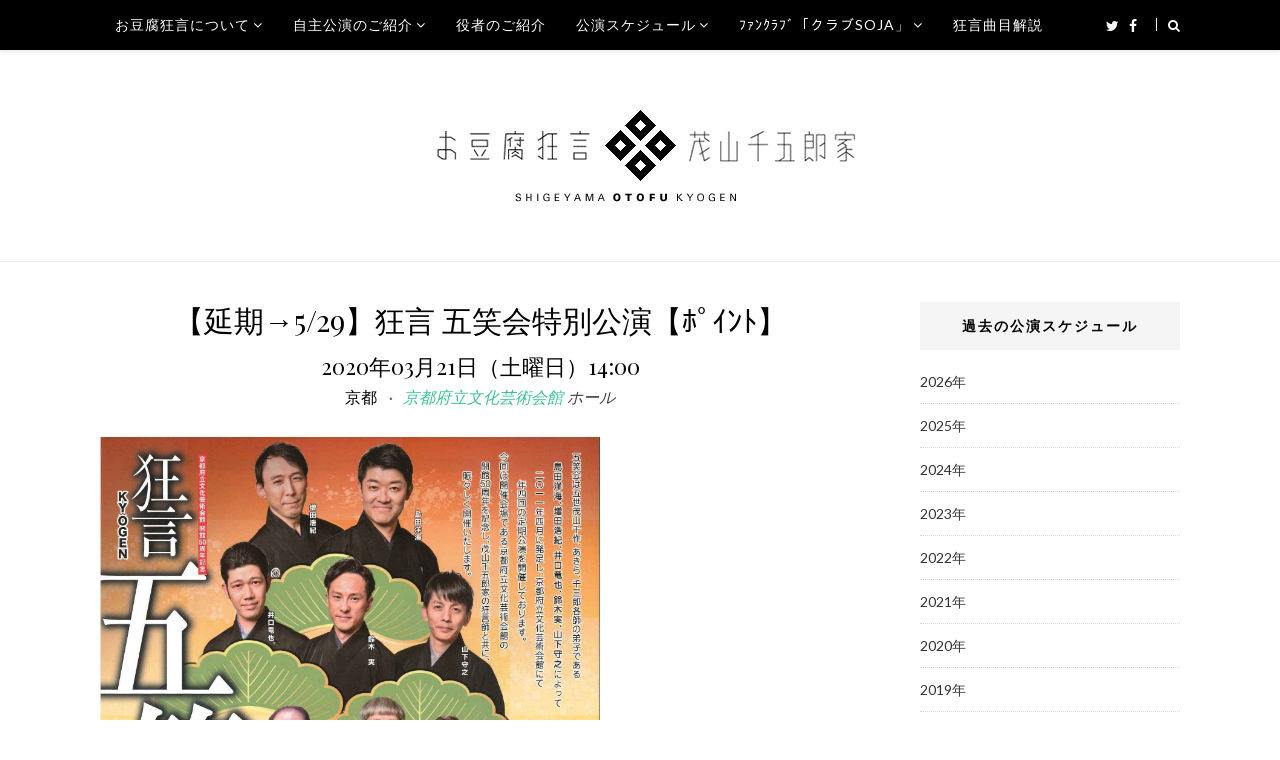

--- FILE ---
content_type: text/html; charset=UTF-8
request_url: https://kyotokyogen.com/schedule/20200321gosyokai/
body_size: 56610
content:
<!DOCTYPE html>
<html class="no-js" lang="ja">
<head>
<meta charset="UTF-8">
<meta name="viewport" content="width=device-width, initial-scale=1">
<meta name="keywords" content="お豆腐狂言,狂言師,茂山家,茂山千五郎家,狂言会,公演,予定,クラブ,SOJA,TOPPA!,京都,関西圏,学校,台本,習う,α-STATION">
<meta name="description" content="親しみやすい狂言をめざす茂山千五郎家によるお豆腐狂言。公演案内や役者紹介等の情報が満載です。">
<link rel="profile" href="http://gmpg.org/xfn/11">
<link rel="pingback" href="https://kyotokyogen.com/xmlrpc.php">
<link rel="shortcut icon" type="image/x-icon" href="/wp-content/themes/posty/assets/img/parts/favicon.ico">
<link rel="apple-touch-icon" href="/wp-content/themes/posty/assets/img/parts/icon_iphone.png"/>

<title>【延期→5/29】狂言 五笑会特別公演【ﾎﾟｲﾝﾄ】 &#8211; お豆腐狂言 茂山千五郎家</title>
<meta name='robots' content='max-image-preview:large' />
	<style>img:is([sizes="auto" i], [sizes^="auto," i]) { contain-intrinsic-size: 3000px 1500px }</style>
	<link rel='dns-prefetch' href='//fonts.googleapis.com' />
<link rel="alternate" type="application/rss+xml" title="お豆腐狂言 茂山千五郎家 &raquo; フィード" href="https://kyotokyogen.com/feed/" />
<script type="text/javascript">
/* <![CDATA[ */
window._wpemojiSettings = {"baseUrl":"https:\/\/s.w.org\/images\/core\/emoji\/16.0.1\/72x72\/","ext":".png","svgUrl":"https:\/\/s.w.org\/images\/core\/emoji\/16.0.1\/svg\/","svgExt":".svg","source":{"concatemoji":"https:\/\/kyotokyogen.com\/wp-includes\/js\/wp-emoji-release.min.js?ver=6.8.3"}};
/*! This file is auto-generated */
!function(s,n){var o,i,e;function c(e){try{var t={supportTests:e,timestamp:(new Date).valueOf()};sessionStorage.setItem(o,JSON.stringify(t))}catch(e){}}function p(e,t,n){e.clearRect(0,0,e.canvas.width,e.canvas.height),e.fillText(t,0,0);var t=new Uint32Array(e.getImageData(0,0,e.canvas.width,e.canvas.height).data),a=(e.clearRect(0,0,e.canvas.width,e.canvas.height),e.fillText(n,0,0),new Uint32Array(e.getImageData(0,0,e.canvas.width,e.canvas.height).data));return t.every(function(e,t){return e===a[t]})}function u(e,t){e.clearRect(0,0,e.canvas.width,e.canvas.height),e.fillText(t,0,0);for(var n=e.getImageData(16,16,1,1),a=0;a<n.data.length;a++)if(0!==n.data[a])return!1;return!0}function f(e,t,n,a){switch(t){case"flag":return n(e,"\ud83c\udff3\ufe0f\u200d\u26a7\ufe0f","\ud83c\udff3\ufe0f\u200b\u26a7\ufe0f")?!1:!n(e,"\ud83c\udde8\ud83c\uddf6","\ud83c\udde8\u200b\ud83c\uddf6")&&!n(e,"\ud83c\udff4\udb40\udc67\udb40\udc62\udb40\udc65\udb40\udc6e\udb40\udc67\udb40\udc7f","\ud83c\udff4\u200b\udb40\udc67\u200b\udb40\udc62\u200b\udb40\udc65\u200b\udb40\udc6e\u200b\udb40\udc67\u200b\udb40\udc7f");case"emoji":return!a(e,"\ud83e\udedf")}return!1}function g(e,t,n,a){var r="undefined"!=typeof WorkerGlobalScope&&self instanceof WorkerGlobalScope?new OffscreenCanvas(300,150):s.createElement("canvas"),o=r.getContext("2d",{willReadFrequently:!0}),i=(o.textBaseline="top",o.font="600 32px Arial",{});return e.forEach(function(e){i[e]=t(o,e,n,a)}),i}function t(e){var t=s.createElement("script");t.src=e,t.defer=!0,s.head.appendChild(t)}"undefined"!=typeof Promise&&(o="wpEmojiSettingsSupports",i=["flag","emoji"],n.supports={everything:!0,everythingExceptFlag:!0},e=new Promise(function(e){s.addEventListener("DOMContentLoaded",e,{once:!0})}),new Promise(function(t){var n=function(){try{var e=JSON.parse(sessionStorage.getItem(o));if("object"==typeof e&&"number"==typeof e.timestamp&&(new Date).valueOf()<e.timestamp+604800&&"object"==typeof e.supportTests)return e.supportTests}catch(e){}return null}();if(!n){if("undefined"!=typeof Worker&&"undefined"!=typeof OffscreenCanvas&&"undefined"!=typeof URL&&URL.createObjectURL&&"undefined"!=typeof Blob)try{var e="postMessage("+g.toString()+"("+[JSON.stringify(i),f.toString(),p.toString(),u.toString()].join(",")+"));",a=new Blob([e],{type:"text/javascript"}),r=new Worker(URL.createObjectURL(a),{name:"wpTestEmojiSupports"});return void(r.onmessage=function(e){c(n=e.data),r.terminate(),t(n)})}catch(e){}c(n=g(i,f,p,u))}t(n)}).then(function(e){for(var t in e)n.supports[t]=e[t],n.supports.everything=n.supports.everything&&n.supports[t],"flag"!==t&&(n.supports.everythingExceptFlag=n.supports.everythingExceptFlag&&n.supports[t]);n.supports.everythingExceptFlag=n.supports.everythingExceptFlag&&!n.supports.flag,n.DOMReady=!1,n.readyCallback=function(){n.DOMReady=!0}}).then(function(){return e}).then(function(){var e;n.supports.everything||(n.readyCallback(),(e=n.source||{}).concatemoji?t(e.concatemoji):e.wpemoji&&e.twemoji&&(t(e.twemoji),t(e.wpemoji)))}))}((window,document),window._wpemojiSettings);
/* ]]> */
</script>
<style id='wp-emoji-styles-inline-css' type='text/css'>

	img.wp-smiley, img.emoji {
		display: inline !important;
		border: none !important;
		box-shadow: none !important;
		height: 1em !important;
		width: 1em !important;
		margin: 0 0.07em !important;
		vertical-align: -0.1em !important;
		background: none !important;
		padding: 0 !important;
	}
</style>
<link rel='stylesheet' id='wp-block-library-css' href='https://kyotokyogen.com/wp-includes/css/dist/block-library/style.min.css?ver=6.8.3' type='text/css' media='all' />
<style id='classic-theme-styles-inline-css' type='text/css'>
/*! This file is auto-generated */
.wp-block-button__link{color:#fff;background-color:#32373c;border-radius:9999px;box-shadow:none;text-decoration:none;padding:calc(.667em + 2px) calc(1.333em + 2px);font-size:1.125em}.wp-block-file__button{background:#32373c;color:#fff;text-decoration:none}
</style>
<style id='global-styles-inline-css' type='text/css'>
:root{--wp--preset--aspect-ratio--square: 1;--wp--preset--aspect-ratio--4-3: 4/3;--wp--preset--aspect-ratio--3-4: 3/4;--wp--preset--aspect-ratio--3-2: 3/2;--wp--preset--aspect-ratio--2-3: 2/3;--wp--preset--aspect-ratio--16-9: 16/9;--wp--preset--aspect-ratio--9-16: 9/16;--wp--preset--color--black: #000000;--wp--preset--color--cyan-bluish-gray: #abb8c3;--wp--preset--color--white: #ffffff;--wp--preset--color--pale-pink: #f78da7;--wp--preset--color--vivid-red: #cf2e2e;--wp--preset--color--luminous-vivid-orange: #ff6900;--wp--preset--color--luminous-vivid-amber: #fcb900;--wp--preset--color--light-green-cyan: #7bdcb5;--wp--preset--color--vivid-green-cyan: #00d084;--wp--preset--color--pale-cyan-blue: #8ed1fc;--wp--preset--color--vivid-cyan-blue: #0693e3;--wp--preset--color--vivid-purple: #9b51e0;--wp--preset--gradient--vivid-cyan-blue-to-vivid-purple: linear-gradient(135deg,rgba(6,147,227,1) 0%,rgb(155,81,224) 100%);--wp--preset--gradient--light-green-cyan-to-vivid-green-cyan: linear-gradient(135deg,rgb(122,220,180) 0%,rgb(0,208,130) 100%);--wp--preset--gradient--luminous-vivid-amber-to-luminous-vivid-orange: linear-gradient(135deg,rgba(252,185,0,1) 0%,rgba(255,105,0,1) 100%);--wp--preset--gradient--luminous-vivid-orange-to-vivid-red: linear-gradient(135deg,rgba(255,105,0,1) 0%,rgb(207,46,46) 100%);--wp--preset--gradient--very-light-gray-to-cyan-bluish-gray: linear-gradient(135deg,rgb(238,238,238) 0%,rgb(169,184,195) 100%);--wp--preset--gradient--cool-to-warm-spectrum: linear-gradient(135deg,rgb(74,234,220) 0%,rgb(151,120,209) 20%,rgb(207,42,186) 40%,rgb(238,44,130) 60%,rgb(251,105,98) 80%,rgb(254,248,76) 100%);--wp--preset--gradient--blush-light-purple: linear-gradient(135deg,rgb(255,206,236) 0%,rgb(152,150,240) 100%);--wp--preset--gradient--blush-bordeaux: linear-gradient(135deg,rgb(254,205,165) 0%,rgb(254,45,45) 50%,rgb(107,0,62) 100%);--wp--preset--gradient--luminous-dusk: linear-gradient(135deg,rgb(255,203,112) 0%,rgb(199,81,192) 50%,rgb(65,88,208) 100%);--wp--preset--gradient--pale-ocean: linear-gradient(135deg,rgb(255,245,203) 0%,rgb(182,227,212) 50%,rgb(51,167,181) 100%);--wp--preset--gradient--electric-grass: linear-gradient(135deg,rgb(202,248,128) 0%,rgb(113,206,126) 100%);--wp--preset--gradient--midnight: linear-gradient(135deg,rgb(2,3,129) 0%,rgb(40,116,252) 100%);--wp--preset--font-size--small: 13px;--wp--preset--font-size--medium: 20px;--wp--preset--font-size--large: 36px;--wp--preset--font-size--x-large: 42px;--wp--preset--spacing--20: 0.44rem;--wp--preset--spacing--30: 0.67rem;--wp--preset--spacing--40: 1rem;--wp--preset--spacing--50: 1.5rem;--wp--preset--spacing--60: 2.25rem;--wp--preset--spacing--70: 3.38rem;--wp--preset--spacing--80: 5.06rem;--wp--preset--shadow--natural: 6px 6px 9px rgba(0, 0, 0, 0.2);--wp--preset--shadow--deep: 12px 12px 50px rgba(0, 0, 0, 0.4);--wp--preset--shadow--sharp: 6px 6px 0px rgba(0, 0, 0, 0.2);--wp--preset--shadow--outlined: 6px 6px 0px -3px rgba(255, 255, 255, 1), 6px 6px rgba(0, 0, 0, 1);--wp--preset--shadow--crisp: 6px 6px 0px rgba(0, 0, 0, 1);}:where(.is-layout-flex){gap: 0.5em;}:where(.is-layout-grid){gap: 0.5em;}body .is-layout-flex{display: flex;}.is-layout-flex{flex-wrap: wrap;align-items: center;}.is-layout-flex > :is(*, div){margin: 0;}body .is-layout-grid{display: grid;}.is-layout-grid > :is(*, div){margin: 0;}:where(.wp-block-columns.is-layout-flex){gap: 2em;}:where(.wp-block-columns.is-layout-grid){gap: 2em;}:where(.wp-block-post-template.is-layout-flex){gap: 1.25em;}:where(.wp-block-post-template.is-layout-grid){gap: 1.25em;}.has-black-color{color: var(--wp--preset--color--black) !important;}.has-cyan-bluish-gray-color{color: var(--wp--preset--color--cyan-bluish-gray) !important;}.has-white-color{color: var(--wp--preset--color--white) !important;}.has-pale-pink-color{color: var(--wp--preset--color--pale-pink) !important;}.has-vivid-red-color{color: var(--wp--preset--color--vivid-red) !important;}.has-luminous-vivid-orange-color{color: var(--wp--preset--color--luminous-vivid-orange) !important;}.has-luminous-vivid-amber-color{color: var(--wp--preset--color--luminous-vivid-amber) !important;}.has-light-green-cyan-color{color: var(--wp--preset--color--light-green-cyan) !important;}.has-vivid-green-cyan-color{color: var(--wp--preset--color--vivid-green-cyan) !important;}.has-pale-cyan-blue-color{color: var(--wp--preset--color--pale-cyan-blue) !important;}.has-vivid-cyan-blue-color{color: var(--wp--preset--color--vivid-cyan-blue) !important;}.has-vivid-purple-color{color: var(--wp--preset--color--vivid-purple) !important;}.has-black-background-color{background-color: var(--wp--preset--color--black) !important;}.has-cyan-bluish-gray-background-color{background-color: var(--wp--preset--color--cyan-bluish-gray) !important;}.has-white-background-color{background-color: var(--wp--preset--color--white) !important;}.has-pale-pink-background-color{background-color: var(--wp--preset--color--pale-pink) !important;}.has-vivid-red-background-color{background-color: var(--wp--preset--color--vivid-red) !important;}.has-luminous-vivid-orange-background-color{background-color: var(--wp--preset--color--luminous-vivid-orange) !important;}.has-luminous-vivid-amber-background-color{background-color: var(--wp--preset--color--luminous-vivid-amber) !important;}.has-light-green-cyan-background-color{background-color: var(--wp--preset--color--light-green-cyan) !important;}.has-vivid-green-cyan-background-color{background-color: var(--wp--preset--color--vivid-green-cyan) !important;}.has-pale-cyan-blue-background-color{background-color: var(--wp--preset--color--pale-cyan-blue) !important;}.has-vivid-cyan-blue-background-color{background-color: var(--wp--preset--color--vivid-cyan-blue) !important;}.has-vivid-purple-background-color{background-color: var(--wp--preset--color--vivid-purple) !important;}.has-black-border-color{border-color: var(--wp--preset--color--black) !important;}.has-cyan-bluish-gray-border-color{border-color: var(--wp--preset--color--cyan-bluish-gray) !important;}.has-white-border-color{border-color: var(--wp--preset--color--white) !important;}.has-pale-pink-border-color{border-color: var(--wp--preset--color--pale-pink) !important;}.has-vivid-red-border-color{border-color: var(--wp--preset--color--vivid-red) !important;}.has-luminous-vivid-orange-border-color{border-color: var(--wp--preset--color--luminous-vivid-orange) !important;}.has-luminous-vivid-amber-border-color{border-color: var(--wp--preset--color--luminous-vivid-amber) !important;}.has-light-green-cyan-border-color{border-color: var(--wp--preset--color--light-green-cyan) !important;}.has-vivid-green-cyan-border-color{border-color: var(--wp--preset--color--vivid-green-cyan) !important;}.has-pale-cyan-blue-border-color{border-color: var(--wp--preset--color--pale-cyan-blue) !important;}.has-vivid-cyan-blue-border-color{border-color: var(--wp--preset--color--vivid-cyan-blue) !important;}.has-vivid-purple-border-color{border-color: var(--wp--preset--color--vivid-purple) !important;}.has-vivid-cyan-blue-to-vivid-purple-gradient-background{background: var(--wp--preset--gradient--vivid-cyan-blue-to-vivid-purple) !important;}.has-light-green-cyan-to-vivid-green-cyan-gradient-background{background: var(--wp--preset--gradient--light-green-cyan-to-vivid-green-cyan) !important;}.has-luminous-vivid-amber-to-luminous-vivid-orange-gradient-background{background: var(--wp--preset--gradient--luminous-vivid-amber-to-luminous-vivid-orange) !important;}.has-luminous-vivid-orange-to-vivid-red-gradient-background{background: var(--wp--preset--gradient--luminous-vivid-orange-to-vivid-red) !important;}.has-very-light-gray-to-cyan-bluish-gray-gradient-background{background: var(--wp--preset--gradient--very-light-gray-to-cyan-bluish-gray) !important;}.has-cool-to-warm-spectrum-gradient-background{background: var(--wp--preset--gradient--cool-to-warm-spectrum) !important;}.has-blush-light-purple-gradient-background{background: var(--wp--preset--gradient--blush-light-purple) !important;}.has-blush-bordeaux-gradient-background{background: var(--wp--preset--gradient--blush-bordeaux) !important;}.has-luminous-dusk-gradient-background{background: var(--wp--preset--gradient--luminous-dusk) !important;}.has-pale-ocean-gradient-background{background: var(--wp--preset--gradient--pale-ocean) !important;}.has-electric-grass-gradient-background{background: var(--wp--preset--gradient--electric-grass) !important;}.has-midnight-gradient-background{background: var(--wp--preset--gradient--midnight) !important;}.has-small-font-size{font-size: var(--wp--preset--font-size--small) !important;}.has-medium-font-size{font-size: var(--wp--preset--font-size--medium) !important;}.has-large-font-size{font-size: var(--wp--preset--font-size--large) !important;}.has-x-large-font-size{font-size: var(--wp--preset--font-size--x-large) !important;}
:where(.wp-block-post-template.is-layout-flex){gap: 1.25em;}:where(.wp-block-post-template.is-layout-grid){gap: 1.25em;}
:where(.wp-block-columns.is-layout-flex){gap: 2em;}:where(.wp-block-columns.is-layout-grid){gap: 2em;}
:root :where(.wp-block-pullquote){font-size: 1.5em;line-height: 1.6;}
</style>
<link rel='stylesheet' id='scroll-top-css-css' href='https://kyotokyogen.com/wp-content/plugins/scroll-top/assets/css/scroll-top.css?ver=1.5.5' type='text/css' media='all' />
<link rel='stylesheet' id='junkie-shortcodes-css' href='https://kyotokyogen.com/wp-content/plugins/theme-junkie-shortcodes/assets/css/junkie-shortcodes.css?ver=6.8.3' type='text/css' media='all' />
<link rel='stylesheet' id='posty-lato-css' href='//fonts.googleapis.com/css?family=Lato%3A300%2C400%2C700%2C300italic%2C400italic%2C700italic' type='text/css' media='all' />
<link rel='stylesheet' id='posty-playfair-css' href='//fonts.googleapis.com/css?family=Playfair+Display%3A400%2C700%2C400italic%2C700italic' type='text/css' media='all' />
<link rel='stylesheet' id='posty-plugins-style-css' href='https://kyotokyogen.com/wp-content/themes/posty/assets/css/plugins.min.css?ver=6.8.3' type='text/css' media='all' />
<link rel='stylesheet' id='posty-style-css' href='https://kyotokyogen.com/wp-content/themes/posty/style.min.css?ver=6.8.3' type='text/css' media='all' />
<link rel='stylesheet' id='rn-style-css' href='https://kyotokyogen.com/wp-content/themes/posty/rn-style.css?ver=6.8.3' type='text/css' media='all' />
<script type="text/javascript" src="https://kyotokyogen.com/wp-includes/js/jquery/jquery.min.js?ver=3.7.1" id="jquery-core-js"></script>
<script type="text/javascript" src="https://kyotokyogen.com/wp-includes/js/jquery/jquery-migrate.min.js?ver=3.4.1" id="jquery-migrate-js"></script>
<link rel="https://api.w.org/" href="https://kyotokyogen.com/wp-json/" /><link rel="EditURI" type="application/rsd+xml" title="RSD" href="https://kyotokyogen.com/xmlrpc.php?rsd" />
<meta name="generator" content="WordPress 6.8.3" />
<link rel="canonical" href="https://kyotokyogen.com/schedule/20200321gosyokai/" />
<link rel='shortlink' href='https://kyotokyogen.com/?p=6747' />
<link rel="alternate" title="oEmbed (JSON)" type="application/json+oembed" href="https://kyotokyogen.com/wp-json/oembed/1.0/embed?url=https%3A%2F%2Fkyotokyogen.com%2Fschedule%2F20200321gosyokai%2F" />
<link rel="alternate" title="oEmbed (XML)" type="text/xml+oembed" href="https://kyotokyogen.com/wp-json/oembed/1.0/embed?url=https%3A%2F%2Fkyotokyogen.com%2Fschedule%2F20200321gosyokai%2F&#038;format=xml" />
<!-- Scroll To Top -->
<style id="scrolltop-custom-style">
		#scrollUp {border-radius:3px;opacity:0.7;bottom:20px;right:20px;background:#000000;;}
		#scrollUp:hover{opacity:1;}
        .top-icon{stroke:#ffffff;}
        
		
		</style>
<!-- End Scroll Top - https://wordpress.org/plugins/scroll-top/ -->
<!--[if lte IE 9]>
<script src="https://kyotokyogen.com/wp-content/themes/posty/assets/js/html5shiv.min.js"></script>
<![endif]-->
</head>

<body class="wp-singular schedule-template-default single single-schedule postid-6747 wp-theme-posty multi-author layout-2c-l" itemscope="itemscope" itemtype="http://schema.org/WebPage">

<div id="page" class="hfeed site clearfix">

	<!-- Primary Bar / Start -->
	<div id="primary-bar" class="clearfix">

		<div class="container inner">

			<!-- Primary Navigation / Start -->
<nav id="primary-nav" class="main-navigation" role="navigation" itemscope="itemscope" itemtype="http://schema.org/SiteNavigationElement">

	<ul id="primary-menu" class="sf-menu"><li  id="menu-item-817" class="menu-item menu-item-type-post_type menu-item-object-page menu-item-has-children menu-item-817"><a href="https://kyotokyogen.com/about/">お豆腐狂言について</a>
<ul class="sub-menu">
	<li  id="menu-item-819" class="menu-item menu-item-type-post_type menu-item-object-page menu-item-819"><a href="https://kyotokyogen.com/about/sengoroke/">茂山千五郎家とは</a></li>
	<li  id="menu-item-818" class="menu-item menu-item-type-post_type menu-item-object-page menu-item-818"><a href="https://kyotokyogen.com/about/otofu-kyogen/">お豆腐狂言とは</a></li>
	<li  id="menu-item-820" class="menu-item menu-item-type-post_type menu-item-object-page menu-item-820"><a href="https://kyotokyogen.com/about/kyogen/">狂言とは</a></li>
	<li  id="menu-item-1663" class="menu-item menu-item-type-post_type menu-item-object-page menu-item-1663"><a href="https://kyotokyogen.com/about/okeikoba/">狂言のお稽古場</a></li>
	<li  id="menu-item-1644" class="menu-item menu-item-type-post_type menu-item-object-page menu-item-1644"><a href="https://kyotokyogen.com/about/room/">学生鑑賞教室について</a></li>

</ul>
</li>
<li  id="menu-item-1587" class="menu-item menu-item-type-post_type menu-item-object-page menu-item-has-children menu-item-1587"><a href="https://kyotokyogen.com/performance/">自主公演のご紹介</a>
<ul class="sub-menu">
	<li  id="menu-item-1592" class="menu-item menu-item-type-post_type menu-item-object-page menu-item-1592"><a href="https://kyotokyogen.com/performance/shigeyama/">茂山狂言会</a></li>
	<li  id="menu-item-1588" class="menu-item menu-item-type-post_type menu-item-object-page menu-item-1588"><a href="https://kyotokyogen.com/performance/rice-soja/">お米とお豆腐</a></li>
	<li  id="menu-item-1591" class="menu-item menu-item-type-post_type menu-item-object-page menu-item-1591"><a href="https://kyotokyogen.com/performance/cek/">Cutting Edge KYOGEN</a></li>
	<li  id="menu-item-1589" class="menu-item menu-item-type-post_type menu-item-object-page menu-item-1589"><a href="https://kyotokyogen.com/performance/sansho/">三笑会</a></li>
	<li  id="menu-item-1590" class="menu-item menu-item-type-post_type menu-item-object-page menu-item-1590"><a href="https://kyotokyogen.com/performance/gosho/">五笑会</a></li>
	<li  id="menu-item-8206" class="menu-item menu-item-type-post_type menu-item-object-page menu-item-8206"><a href="https://kyotokyogen.com/performance/youtube/">YouTubeで逢いましょう！</a></li>

</ul>
</li>
<li  id="menu-item-821" class="menu-item menu-item-type-post_type menu-item-object-page menu-item-821"><a href="https://kyotokyogen.com/actor/">役者のご紹介</a></li>
<li  id="menu-item-1772" class="menu-item menu-item-type-post_type_archive menu-item-object-schedule menu-item-has-children menu-item-1772"><a href="https://kyotokyogen.com/schedule/">公演スケジュール</a>
<ul class="sub-menu">
	<li  id="menu-item-1712" class="menu-item menu-item-type-post_type_archive menu-item-object-schedule menu-item-1712"><a href="https://kyotokyogen.com/schedule/">公演スケジュール</a></li>
	<li  id="menu-item-1773" class="menu-item menu-item-type-custom menu-item-object-custom menu-item-1773"><a href="/wp-content/themes/posty/scedule-hundler.php">過去の公演スケジュール</a></li>

</ul>
</li>
<li  id="menu-item-1515" class="menu-item menu-item-type-post_type menu-item-object-page menu-item-has-children menu-item-1515"><a href="https://kyotokyogen.com/soja/">ﾌｧﾝｸﾗﾌﾞ「クラブSOJA」</a>
<ul class="sub-menu">
	<li  id="menu-item-1619" class="menu-item menu-item-type-post_type menu-item-object-page menu-item-1619"><a href="https://kyotokyogen.com/soja/project/">クラブSOJAとは</a></li>
	<li  id="menu-item-1618" class="menu-item menu-item-type-post_type menu-item-object-page menu-item-has-children menu-item-1618"><a href="https://kyotokyogen.com/soja/privileges/">六大特典</a>
	<ol>
		<li  id="menu-item-2710" class="menu-item menu-item-type-post_type menu-item-object-page menu-item-2710"><a href="https://kyotokyogen.com/soja/privileges/keihin/">ポイントカード景品一覧</a></li>

	</ol>
</li>
	<li  id="menu-item-1617" class="menu-item menu-item-type-post_type menu-item-object-page menu-item-1617"><a href="https://kyotokyogen.com/soja/admission/">ご入会方法</a></li>
	<li  id="menu-item-1616" class="menu-item menu-item-type-post_type menu-item-object-page menu-item-1616"><a href="https://kyotokyogen.com/soja/terms/">会員規約</a></li>
	<li  id="menu-item-1615" class="menu-item menu-item-type-post_type menu-item-object-page menu-item-1615"><a href="https://kyotokyogen.com/soja/terms2/">特定商取引法に基づく表記</a></li>

</ul>
</li>
<li  id="menu-item-822" class="menu-item menu-item-type-post_type menu-item-object-page menu-item-822"><a href="https://kyotokyogen.com/guide/">狂言曲目解説</a></li>
</ul>
</nav><!-- #primary-nav -->
<!-- Primary Navigation / End -->			
			<div class="header-social"><a href="https://twitter.com/club_soja"><i class="fa fa-twitter"></i> <span>Twitter</span></a> <a href="https://www.facebook.com/clubsoja/"><i class="fa fa-facebook"></i> <span>Facebook</span></a> </div>
							<div class="header-search">
					<a href="#top" id="searchtoggl"><i class="fa fa-search"></i></a>
				</div>
			
		</div><!-- .container -->

	</div>	
	<!-- Primary Bar / End -->

		<div id="searchbar" class="clearfix">
		<div class="container">
			<form id="searchform" method="get" action="https://kyotokyogen.com/">
				<button type="submit" id="search-submit" class="fa fa-search fa-3x"></button>
				<input type="search" name="s" id="s" placeholder="Search for &hellip;" autocomplete="off" value="" />
			</form>
		</div>
	</div>	
	
	<header id="masthead" class="site-header clearfix" role="banner" itemscope="itemscope" itemtype="http://schema.org/WPHeader">

		<div class="site-branding">
			<div id="logo" itemscope itemtype="http://schema.org/Brand">
<a href="https://kyotokyogen.com" itemprop="url" rel="home">
<img itemprop="logo" src="https://kyotokyogen.com/wp-content/uploads/2016/04/title2-3.png" alt="お豆腐狂言 茂山千五郎家" />
</a>
</div>
		</div>

		
	</header><!-- #masthead -->

	
	<!-- Site Main / Start -->
	<main id="main" class="site-main container clearfix" role="main" itemprop="mainContentOfPage">

		

	<div id="primary" class="content-area">
		<div id="content" class="single loop-blog schedulePage">

			
				
				<header class="entry-header">
					<h1 class="entry-title" itemprop="headline">【延期→5/29】狂言 五笑会特別公演【ﾎﾟｲﾝﾄ】</h1>					<div class="entry-meta">
						<h2 class="performance_date">2020年03月21日（土曜日）14:00</h2>
						<h3 class="performance_place">京都															<span class="entry-date performance_place2"><a href="http://www.bungei.jp/map/access.html" target="_blank">京都府立文化芸術会館</a> ホール</span>
													</h3>
					</div>
				</header>

				<p><img decoding="async" src="https://kyogen.s3.ap-northeast-1.amazonaws.com/wp-content/uploads/2019/12/21142959/20200321gosyokai_omote.jpg" alt="" width="500"  class="alignnone size-full wp-image-6748" srcset="https://kyogen.s3.ap-northeast-1.amazonaws.com/wp-content/uploads/2019/12/21142959/20200321gosyokai_omote.jpg 1654w, https://kyogen.s3.ap-northeast-1.amazonaws.com/wp-content/uploads/2019/12/21142959/20200321gosyokai_omote.jpg 768w" sizes="(max-width: 1654px) 100vw, 1654px" /></p>
<p>五世千作、あきら、千三郎各師の弟子である、<br />
島田洋海、増田浩紀、井口竜也、鈴木実、山下守之の<br />
5人によって構成されています。</p>
<p>2011年4月の発足より、京都府立文化芸術会館にて年4回の定例公演を開催しております。<br />
今回は京都府立文化芸術会館の開館50周年を記念して、千五郎家の狂言師が多数出演し、賑々しく開催いたします。</p>
<p>皆さまのご来場を心よりお待ち申し上げます。</p>
<p><img decoding="async" src="https://kyogen.s3.ap-northeast-1.amazonaws.com/wp-content/uploads/2019/12/21143001/20200321gosyokai_ura.jpg" alt="" width="500" class="alignnone size-full wp-image-6749" srcset="https://kyogen.s3.ap-northeast-1.amazonaws.com/wp-content/uploads/2019/12/21143001/20200321gosyokai_ura.jpg 1654w, https://kyogen.s3.ap-northeast-1.amazonaws.com/wp-content/uploads/2019/12/21143001/20200321gosyokai_ura.jpg 768w" sizes="(max-width: 1654px) 100vw, 1654px" /></p>
<p><font size="5">「鶏聟」</font>　井口、七五三、宗彦、丸石<br />
<font size="5">「狐塚」</font>　島田、あきら、山下<br />
<font size="5">「釣針」</font>　鈴木、増田、茂、宗彦、逸平、松本、網谷、千三郎<br />
<span id="more-6747"></span></p>
<p><b>＜指定席＞</b><br />
前売一般￥4,000（当日￥4,500)<br />
学生￥3,000（当日￥3,500)<br />
※クラブSOJA会員割引きあり<br />
　クラブSOJA会員様は、茂山狂言会事務局 <a href="tel:075-221-8371">075-221-8371</a>までお電話ください。</p>
<p><b>【クラブSOJAポイント1pt】</b></p>
<p>お問合せ：京都府立文化芸術会館</a><br />
<a href="tel:075-222-1046">075-222-1046</a></p>
<p>都合により公演内容を変更する場合がございます。予め御了承下さい。</p>


				
				
				
				
			
		</div><!-- #content -->
	</div><!-- #primary -->


<div id="secondary" class="widget-area widget-primary sidebar column" role="complementary"
     aria-label="Primary Sidebar" itemscope="itemscope" itemtype="http://schema.org/WPSideBar">


        <div id="past_schedule-1" class="widget widget_past_schedule">
        <h3 class="widget-title">過去の公演スケジュール</h3>
        <ul>
            	<li><a href='https://kyotokyogen.com/2026/?meta_key=performance_date'>2026年</a></li>
	<li><a href='https://kyotokyogen.com/2025/?meta_key=performance_date'>2025年</a></li>
	<li><a href='https://kyotokyogen.com/2024/?meta_key=performance_date'>2024年</a></li>
	<li><a href='https://kyotokyogen.com/2023/?meta_key=performance_date'>2023年</a></li>
	<li><a href='https://kyotokyogen.com/2022/?meta_key=performance_date'>2022年</a></li>
	<li><a href='https://kyotokyogen.com/2021/?meta_key=performance_date'>2021年</a></li>
	<li><a href='https://kyotokyogen.com/2020/?meta_key=performance_date'>2020年</a></li>
	<li><a href='https://kyotokyogen.com/2019/?meta_key=performance_date'>2019年</a></li>
	<li><a href='https://kyotokyogen.com/2018/?meta_key=performance_date'>2018年</a></li>
	<li><a href='https://kyotokyogen.com/2017/?meta_key=performance_date'>2017年</a></li>
	<li><a href='https://kyotokyogen.com/2016/?meta_key=performance_date'>2016年</a></li>
        </ul>
    </div>

    
    <div id="text-4" class="widget widget_text"><h3 class="widget-title">おすすめ情報＆おすすめ公演</h3>			<div class="textwidget"><Div Align="center">クラウドファンディング達成！</Div>
<Div Align="center">ご支援を頂いた皆さま</Div>
<a href="https://kyotokyogen.com/2025crowdfunding/" target="_blank"><img src="https://kyogen.s3.ap-northeast-1.amazonaws.com/wp-content/uploads/2025/04/22164307/47abc8563f980eefd37b6c0a5303ea66.jpeg"></a>
<hr />

<a href="/schedule/" target="_blank"><img src="https://kyogen.s3.ap-northeast-1.amazonaws.com/wp-content/uploads/2021/03/17140500/bdc1fd0a274c8a8b95b1d0b07686f191.jpg"></a>

<a href="http://clubsoja.shop-pro.jp/" target="_blank"><img src="https://kyogen.s3.ap-northeast-1.amazonaws.com/wp-content/uploads/2021/03/17140504/dd22387babbe90c4103d31e48ba7aff3.jpg"></a>

<a href="https://secure.shop-pro.jp/?mode=mailmaga&shop_id=PA01349286" target="_blank"><img src="https://kyogen.s3.ap-northeast-1.amazonaws.com/wp-content/uploads/2021/03/17140506/a5cd42b18d79265e828da42f9049f9a6.jpg"></a>

<a href="https://www.youtube.com/user/clubsoja/" target="_blank"><img src="https://kyogen.s3.ap-northeast-1.amazonaws.com/wp-content/uploads/2021/03/17142325/youtube-1.jpg"></a>
<hr />

<Div Align="center">五笑会の次回公演</Div>
<Div Align="center"><a href="https://kyotokyogen.com/schedule/20250726goshokai/"target="_blank"><img src="https://s3-ap-northeast-1.amazonaws.com/kyogen/wp-content/uploads/2017/04/d591b8ccca81ac009cf5f68c41bd2a75.jpg"></a></Div>
<hr /></div>
		</div><div id="text-5" class="widget widget_text"><h3 class="widget-title">お問い合せ</h3>			<div class="textwidget">茂山狂言会事務局<br/>
E-mail：<a href="mailto:info@kyotokyogen.com">info@kyotokyogen.com</a>
<br/>電話：<a href="tel:075-221-8371">075-221-8371</a><br/>FAX：075-221-1309</div>
		</div><div id="search-2" class="widget widget_search"><form method="get" class="searchform" id="searchform" action="https://kyotokyogen.com/" role="search">
	<div>
		<input type="text" class="field" name="s" id="search" value="" placeholder="Search">
		<button class="btn" type="submit">Search</button>
	</div>
</form></div>
		<div id="recent-posts-2" class="widget widget_recent_entries">
		<h3 class="widget-title">最近の投稿</h3>
		<ul>
											<li>
					<a href="https://kyotokyogen.com/2026/01/24shigekyokimuraami/">「茂山狂言会春」「木村正雄・網谷正美を偲ぶ会」クラブSOJA先行予約、受付中です！</a>
									</li>
											<li>
					<a href="https://kyotokyogen.com/2026/01/16clubsoja-2/">クラブSOJA会員、本年度ご継続お手続きがお済みでない方へ</a>
									</li>
											<li>
					<a href="https://kyotokyogen.com/2026/01/12youtube104/">YouTubeで逢いましょう！ライブ配信は1/12(月祝)、19:00〜！</a>
									</li>
											<li>
					<a href="https://kyotokyogen.com/2025/12/27yearendandnewyear-2/">年末年始の通信販売、公演チケットの受付および発送について</a>
									</li>
											<li>
					<a href="https://kyotokyogen.com/2025/12/24charida/">テレビ出演情報！「チャリダー★」 に宗彦出演、ほか再放送も。</a>
									</li>
					</ul>

		</div><div id="calendar-2" class="widget widget_calendar"><h3 class="widget-title">ブログカレンダー</h3><div id="calendar_wrap" class="calendar_wrap"><table id="wp-calendar" class="wp-calendar-table">
	<caption>2026年1月</caption>
	<thead>
	<tr>
		<th scope="col" aria-label="日曜日">日</th>
		<th scope="col" aria-label="月曜日">月</th>
		<th scope="col" aria-label="火曜日">火</th>
		<th scope="col" aria-label="水曜日">水</th>
		<th scope="col" aria-label="木曜日">木</th>
		<th scope="col" aria-label="金曜日">金</th>
		<th scope="col" aria-label="土曜日">土</th>
	</tr>
	</thead>
	<tbody>
	<tr>
		<td colspan="4" class="pad">&nbsp;</td><td>1</td><td>2</td><td>3</td>
	</tr>
	<tr>
		<td>4</td><td>5</td><td>6</td><td>7</td><td>8</td><td><a href="https://kyotokyogen.com/2026/01/09/" aria-label="2026年1月9日 に投稿を公開">9</a></td><td>10</td>
	</tr>
	<tr>
		<td>11</td><td>12</td><td>13</td><td>14</td><td>15</td><td><a href="https://kyotokyogen.com/2026/01/16/" aria-label="2026年1月16日 に投稿を公開">16</a></td><td>17</td>
	</tr>
	<tr>
		<td>18</td><td>19</td><td>20</td><td>21</td><td>22</td><td>23</td><td><a href="https://kyotokyogen.com/2026/01/24/" aria-label="2026年1月24日 に投稿を公開">24</a></td>
	</tr>
	<tr>
		<td>25</td><td>26</td><td>27</td><td>28</td><td id="today">29</td><td>30</td><td>31</td>
	</tr>
	</tbody>
	</table><nav aria-label="前と次の月" class="wp-calendar-nav">
		<span class="wp-calendar-nav-prev"><a href="https://kyotokyogen.com/2025/12/">&laquo; 12月</a></span>
		<span class="pad">&nbsp;</span>
		<span class="wp-calendar-nav-next">&nbsp;</span>
	</nav></div></div><div id="categories-2" class="widget widget_categories"><h3 class="widget-title">カテゴリー</h3>
			<ul>
					<li class="cat-item cat-item-476"><a href="https://kyotokyogen.com/category/soja_blog/">SOJAブログ</a>
</li>
	<li class="cat-item cat-item-479"><a href="https://kyotokyogen.com/category/media/">メディア</a>
</li>
	<li class="cat-item cat-item-481"><a href="https://kyotokyogen.com/category/ticket/">公演チケット販売情報</a>
</li>
	<li class="cat-item cat-item-480"><a href="https://kyotokyogen.com/category/performance/">公演情報</a>
</li>
	<li class="cat-item cat-item-1"><a href="https://kyotokyogen.com/category/%e6%9c%aa%e5%88%86%e9%a1%9e/">未分類</a>
</li>
			</ul>

			</div><div id="archives-2" class="widget widget_archive"><h3 class="widget-title">アーカイブ</h3>
			<ul>
					<li><a href='https://kyotokyogen.com/2026/01/'>2026年1月</a></li>
	<li><a href='https://kyotokyogen.com/2025/12/'>2025年12月</a></li>
	<li><a href='https://kyotokyogen.com/2025/11/'>2025年11月</a></li>
	<li><a href='https://kyotokyogen.com/2025/10/'>2025年10月</a></li>
	<li><a href='https://kyotokyogen.com/2025/09/'>2025年9月</a></li>
	<li><a href='https://kyotokyogen.com/2025/08/'>2025年8月</a></li>
	<li><a href='https://kyotokyogen.com/2025/07/'>2025年7月</a></li>
	<li><a href='https://kyotokyogen.com/2025/06/'>2025年6月</a></li>
	<li><a href='https://kyotokyogen.com/2025/05/'>2025年5月</a></li>
	<li><a href='https://kyotokyogen.com/2025/04/'>2025年4月</a></li>
	<li><a href='https://kyotokyogen.com/2025/03/'>2025年3月</a></li>
	<li><a href='https://kyotokyogen.com/2025/02/'>2025年2月</a></li>
	<li><a href='https://kyotokyogen.com/2025/01/'>2025年1月</a></li>
	<li><a href='https://kyotokyogen.com/2024/12/'>2024年12月</a></li>
	<li><a href='https://kyotokyogen.com/2024/11/'>2024年11月</a></li>
	<li><a href='https://kyotokyogen.com/2024/10/'>2024年10月</a></li>
	<li><a href='https://kyotokyogen.com/2024/09/'>2024年9月</a></li>
	<li><a href='https://kyotokyogen.com/2024/08/'>2024年8月</a></li>
	<li><a href='https://kyotokyogen.com/2024/07/'>2024年7月</a></li>
	<li><a href='https://kyotokyogen.com/2024/06/'>2024年6月</a></li>
	<li><a href='https://kyotokyogen.com/2024/05/'>2024年5月</a></li>
	<li><a href='https://kyotokyogen.com/2024/04/'>2024年4月</a></li>
	<li><a href='https://kyotokyogen.com/2024/03/'>2024年3月</a></li>
	<li><a href='https://kyotokyogen.com/2024/02/'>2024年2月</a></li>
	<li><a href='https://kyotokyogen.com/2024/01/'>2024年1月</a></li>
	<li><a href='https://kyotokyogen.com/2023/12/'>2023年12月</a></li>
	<li><a href='https://kyotokyogen.com/2023/11/'>2023年11月</a></li>
	<li><a href='https://kyotokyogen.com/2023/10/'>2023年10月</a></li>
	<li><a href='https://kyotokyogen.com/2023/09/'>2023年9月</a></li>
	<li><a href='https://kyotokyogen.com/2023/08/'>2023年8月</a></li>
	<li><a href='https://kyotokyogen.com/2023/07/'>2023年7月</a></li>
	<li><a href='https://kyotokyogen.com/2023/06/'>2023年6月</a></li>
	<li><a href='https://kyotokyogen.com/2023/05/'>2023年5月</a></li>
	<li><a href='https://kyotokyogen.com/2023/04/'>2023年4月</a></li>
	<li><a href='https://kyotokyogen.com/2023/03/'>2023年3月</a></li>
	<li><a href='https://kyotokyogen.com/2023/02/'>2023年2月</a></li>
	<li><a href='https://kyotokyogen.com/2023/01/'>2023年1月</a></li>
	<li><a href='https://kyotokyogen.com/2022/12/'>2022年12月</a></li>
	<li><a href='https://kyotokyogen.com/2022/11/'>2022年11月</a></li>
	<li><a href='https://kyotokyogen.com/2022/10/'>2022年10月</a></li>
	<li><a href='https://kyotokyogen.com/2022/09/'>2022年9月</a></li>
	<li><a href='https://kyotokyogen.com/2022/08/'>2022年8月</a></li>
	<li><a href='https://kyotokyogen.com/2022/07/'>2022年7月</a></li>
	<li><a href='https://kyotokyogen.com/2022/06/'>2022年6月</a></li>
	<li><a href='https://kyotokyogen.com/2022/05/'>2022年5月</a></li>
	<li><a href='https://kyotokyogen.com/2022/04/'>2022年4月</a></li>
	<li><a href='https://kyotokyogen.com/2022/03/'>2022年3月</a></li>
	<li><a href='https://kyotokyogen.com/2022/02/'>2022年2月</a></li>
	<li><a href='https://kyotokyogen.com/2022/01/'>2022年1月</a></li>
	<li><a href='https://kyotokyogen.com/2021/12/'>2021年12月</a></li>
	<li><a href='https://kyotokyogen.com/2021/11/'>2021年11月</a></li>
	<li><a href='https://kyotokyogen.com/2021/10/'>2021年10月</a></li>
	<li><a href='https://kyotokyogen.com/2021/09/'>2021年9月</a></li>
	<li><a href='https://kyotokyogen.com/2021/08/'>2021年8月</a></li>
	<li><a href='https://kyotokyogen.com/2021/07/'>2021年7月</a></li>
	<li><a href='https://kyotokyogen.com/2021/06/'>2021年6月</a></li>
	<li><a href='https://kyotokyogen.com/2021/05/'>2021年5月</a></li>
	<li><a href='https://kyotokyogen.com/2021/04/'>2021年4月</a></li>
	<li><a href='https://kyotokyogen.com/2021/03/'>2021年3月</a></li>
	<li><a href='https://kyotokyogen.com/2021/02/'>2021年2月</a></li>
	<li><a href='https://kyotokyogen.com/2021/01/'>2021年1月</a></li>
	<li><a href='https://kyotokyogen.com/2020/12/'>2020年12月</a></li>
	<li><a href='https://kyotokyogen.com/2020/11/'>2020年11月</a></li>
	<li><a href='https://kyotokyogen.com/2020/10/'>2020年10月</a></li>
	<li><a href='https://kyotokyogen.com/2020/09/'>2020年9月</a></li>
	<li><a href='https://kyotokyogen.com/2020/08/'>2020年8月</a></li>
	<li><a href='https://kyotokyogen.com/2020/07/'>2020年7月</a></li>
	<li><a href='https://kyotokyogen.com/2020/06/'>2020年6月</a></li>
	<li><a href='https://kyotokyogen.com/2020/05/'>2020年5月</a></li>
	<li><a href='https://kyotokyogen.com/2020/04/'>2020年4月</a></li>
	<li><a href='https://kyotokyogen.com/2020/03/'>2020年3月</a></li>
	<li><a href='https://kyotokyogen.com/2020/02/'>2020年2月</a></li>
	<li><a href='https://kyotokyogen.com/2020/01/'>2020年1月</a></li>
	<li><a href='https://kyotokyogen.com/2019/12/'>2019年12月</a></li>
	<li><a href='https://kyotokyogen.com/2019/11/'>2019年11月</a></li>
	<li><a href='https://kyotokyogen.com/2019/10/'>2019年10月</a></li>
	<li><a href='https://kyotokyogen.com/2019/09/'>2019年9月</a></li>
	<li><a href='https://kyotokyogen.com/2019/08/'>2019年8月</a></li>
	<li><a href='https://kyotokyogen.com/2019/07/'>2019年7月</a></li>
	<li><a href='https://kyotokyogen.com/2019/06/'>2019年6月</a></li>
	<li><a href='https://kyotokyogen.com/2019/05/'>2019年5月</a></li>
	<li><a href='https://kyotokyogen.com/2019/04/'>2019年4月</a></li>
	<li><a href='https://kyotokyogen.com/2019/03/'>2019年3月</a></li>
	<li><a href='https://kyotokyogen.com/2019/02/'>2019年2月</a></li>
	<li><a href='https://kyotokyogen.com/2019/01/'>2019年1月</a></li>
	<li><a href='https://kyotokyogen.com/2018/12/'>2018年12月</a></li>
	<li><a href='https://kyotokyogen.com/2018/11/'>2018年11月</a></li>
	<li><a href='https://kyotokyogen.com/2018/10/'>2018年10月</a></li>
	<li><a href='https://kyotokyogen.com/2018/09/'>2018年9月</a></li>
	<li><a href='https://kyotokyogen.com/2018/08/'>2018年8月</a></li>
	<li><a href='https://kyotokyogen.com/2018/07/'>2018年7月</a></li>
	<li><a href='https://kyotokyogen.com/2018/06/'>2018年6月</a></li>
	<li><a href='https://kyotokyogen.com/2018/05/'>2018年5月</a></li>
	<li><a href='https://kyotokyogen.com/2018/04/'>2018年4月</a></li>
	<li><a href='https://kyotokyogen.com/2018/03/'>2018年3月</a></li>
	<li><a href='https://kyotokyogen.com/2018/02/'>2018年2月</a></li>
	<li><a href='https://kyotokyogen.com/2018/01/'>2018年1月</a></li>
	<li><a href='https://kyotokyogen.com/2017/12/'>2017年12月</a></li>
	<li><a href='https://kyotokyogen.com/2017/11/'>2017年11月</a></li>
	<li><a href='https://kyotokyogen.com/2017/10/'>2017年10月</a></li>
	<li><a href='https://kyotokyogen.com/2017/09/'>2017年9月</a></li>
	<li><a href='https://kyotokyogen.com/2017/08/'>2017年8月</a></li>
	<li><a href='https://kyotokyogen.com/2017/07/'>2017年7月</a></li>
	<li><a href='https://kyotokyogen.com/2017/06/'>2017年6月</a></li>
	<li><a href='https://kyotokyogen.com/2017/05/'>2017年5月</a></li>
	<li><a href='https://kyotokyogen.com/2017/04/'>2017年4月</a></li>
	<li><a href='https://kyotokyogen.com/2017/03/'>2017年3月</a></li>
	<li><a href='https://kyotokyogen.com/2017/02/'>2017年2月</a></li>
	<li><a href='https://kyotokyogen.com/2017/01/'>2017年1月</a></li>
	<li><a href='https://kyotokyogen.com/2016/12/'>2016年12月</a></li>
	<li><a href='https://kyotokyogen.com/2016/11/'>2016年11月</a></li>
	<li><a href='https://kyotokyogen.com/2016/10/'>2016年10月</a></li>
	<li><a href='https://kyotokyogen.com/2016/09/'>2016年9月</a></li>
	<li><a href='https://kyotokyogen.com/2016/08/'>2016年8月</a></li>
	<li><a href='https://kyotokyogen.com/2016/07/'>2016年7月</a></li>
	<li><a href='https://kyotokyogen.com/2016/06/'>2016年6月</a></li>
	<li><a href='https://kyotokyogen.com/2016/05/'>2016年5月</a></li>
	<li><a href='https://kyotokyogen.com/2016/04/'>2016年4月</a></li>
	<li><a href='https://kyotokyogen.com/2016/03/'>2016年3月</a></li>
	<li><a href='https://kyotokyogen.com/2016/02/'>2016年2月</a></li>
	<li><a href='https://kyotokyogen.com/2016/01/'>2016年1月</a></li>
			</ul>

			</div>
</div><!-- #secondary -->	</main>
	<!-- Site Main / End -->

	<footer id="footer" class="site-footer clearfix" role="contentinfo" itemscope="itemscope" itemtype="http://schema.org/WPFooter">

		<div id="footer-columns" class="container clearfix">

	<div class="footer-column footer-column-1">
		<div id="posty-views-2" class="widget widget-posty-views widget_posts_thumbnail"><h3 class="widget-title">Most Views Posts</h3><ul><li><a href="https://kyotokyogen.com/2020/12/17oshirase/" rel="bookmark"><img width="64" height="64" src="https://kyogen.s3.ap-northeast-1.amazonaws.com/wp-content/uploads/2020/12/17155154/kuro-64x64.jpg" class="entry-thumbnail wp-post-image" alt="本年末をもって千三郎が当家を離れます。" decoding="async" loading="lazy" srcset="https://kyogen.s3.ap-northeast-1.amazonaws.com/wp-content/uploads/2020/12/17155154/kuro-64x64.jpg 64w, https://kyogen.s3.ap-northeast-1.amazonaws.com/wp-content/uploads/2020/12/17155154/kuro-45x45.jpg 45w" sizes="auto, (max-width: 64px) 100vw, 64px" itemprop="image" /></a><a href="https://kyotokyogen.com/2020/12/17oshirase/" rel="bookmark">本年末をもって千三郎が当家を離れます。</a><div class="entry-meta"></div></li></ul></div>	</div>

	<div class="footer-column footer-column-2">
		<div id="posty-recent-2" class="widget widget-posty-recent widget_posts_thumbnail"><h3 class="widget-title">Recent Posts</h3><ul><li><a href="https://kyotokyogen.com/2026/01/24shigekyokimuraami/" rel="bookmark"><img width="64" height="64" src="https://kyogen.s3.ap-northeast-1.amazonaws.com/wp-content/uploads/2026/01/24091746/20260116-64x64.jpg" class="entry-thumbnail wp-post-image" alt="「茂山狂言会春」「木村正雄・網谷正美を偲ぶ会」クラブSOJA先行予約、受付中です！" decoding="async" loading="lazy" srcset="https://kyogen.s3.ap-northeast-1.amazonaws.com/wp-content/uploads/2026/01/24091746/20260116-64x64.jpg 64w, https://kyogen.s3.ap-northeast-1.amazonaws.com/wp-content/uploads/2026/01/24091746/20260116-45x45.jpg 45w" sizes="auto, (max-width: 64px) 100vw, 64px" itemprop="image" /></a><a href="https://kyotokyogen.com/2026/01/24shigekyokimuraami/" rel="bookmark">「茂山狂言会春」「木村正雄・網谷正美を偲ぶ会」クラブSOJA先行予約、受付中です！</a></li><li><a href="https://kyotokyogen.com/2026/01/16clubsoja-2/" rel="bookmark"><img width="64" height="64" src="https://kyogen.s3.ap-northeast-1.amazonaws.com/wp-content/uploads/2021/11/30160349/20211130-64x64.jpg" class="entry-thumbnail wp-post-image" alt="クラブSOJA会員、本年度ご継続お手続きがお済みでない方へ" decoding="async" loading="lazy" srcset="https://kyogen.s3.ap-northeast-1.amazonaws.com/wp-content/uploads/2021/11/30160349/20211130-64x64.jpg 64w, https://kyogen.s3.ap-northeast-1.amazonaws.com/wp-content/uploads/2021/11/30160349/20211130-45x45.jpg 45w" sizes="auto, (max-width: 64px) 100vw, 64px" itemprop="image" /></a><a href="https://kyotokyogen.com/2026/01/16clubsoja-2/" rel="bookmark">クラブSOJA会員、本年度ご継続お手続きがお済みでない方へ</a></li><li><a href="https://kyotokyogen.com/2026/01/12youtube104/" rel="bookmark"><img width="64" height="64" src="https://kyogen.s3.ap-northeast-1.amazonaws.com/wp-content/uploads/2026/01/09141658/20260112youtube104-64x64.jpg" class="entry-thumbnail wp-post-image" alt="YouTubeで逢いましょう！ライブ配信は1/12(月祝)、19:00〜！" decoding="async" loading="lazy" srcset="https://kyogen.s3.ap-northeast-1.amazonaws.com/wp-content/uploads/2026/01/09141658/20260112youtube104-64x64.jpg 64w, https://kyogen.s3.ap-northeast-1.amazonaws.com/wp-content/uploads/2026/01/09141658/20260112youtube104-45x45.jpg 45w" sizes="auto, (max-width: 64px) 100vw, 64px" itemprop="image" /></a><a href="https://kyotokyogen.com/2026/01/12youtube104/" rel="bookmark">YouTubeで逢いましょう！ライブ配信は1/12(月祝)、19:00〜！</a></li><li><a href="https://kyotokyogen.com/2025/12/27yearendandnewyear-2/" rel="bookmark"><img width="64" height="64" src="https://kyogen.s3.ap-northeast-1.amazonaws.com/wp-content/uploads/2025/09/02113731/20375ced40379f1e8ea26f8e6c287f04-64x64.jpg" class="entry-thumbnail wp-post-image" alt="年末年始の通信販売、公演チケットの受付および発送について" decoding="async" loading="lazy" srcset="https://kyogen.s3.ap-northeast-1.amazonaws.com/wp-content/uploads/2025/09/02113731/20375ced40379f1e8ea26f8e6c287f04-64x64.jpg 64w, https://kyogen.s3.ap-northeast-1.amazonaws.com/wp-content/uploads/2025/09/02113731/20375ced40379f1e8ea26f8e6c287f04-45x45.jpg 45w" sizes="auto, (max-width: 64px) 100vw, 64px" itemprop="image" /></a><a href="https://kyotokyogen.com/2025/12/27yearendandnewyear-2/" rel="bookmark">年末年始の通信販売、公演チケットの受付および発送について</a></li><li><a href="https://kyotokyogen.com/2025/12/24charida/" rel="bookmark"><img width="64" height="64" src="https://kyogen.s3.ap-northeast-1.amazonaws.com/wp-content/uploads/2025/12/24110158/20250528_080921-64x64.jpg" class="entry-thumbnail wp-post-image" alt="テレビ出演情報！「チャリダー★」 に宗彦出演、ほか再放送も。" decoding="async" loading="lazy" srcset="https://kyogen.s3.ap-northeast-1.amazonaws.com/wp-content/uploads/2025/12/24110158/20250528_080921-64x64.jpg 64w, https://kyogen.s3.ap-northeast-1.amazonaws.com/wp-content/uploads/2025/12/24110158/20250528_080921-45x45.jpg 45w" sizes="auto, (max-width: 64px) 100vw, 64px" itemprop="image" /></a><a href="https://kyotokyogen.com/2025/12/24charida/" rel="bookmark">テレビ出演情報！「チャリダー★」 に宗彦出演、ほか再放送も。</a></li></ul></div>	</div>

	<div class="footer-column footer-column-3">
		<div id="posty-random-2" class="widget widget-posty-random widget_posts_thumbnail"><h3 class="widget-title">Random Posts</h3><ul><li><a href="https://kyotokyogen.com/2022/10/8sengoro/" rel="bookmark"><img width="64" height="64" src="https://kyogen.s3.ap-northeast-1.amazonaws.com/wp-content/uploads/2022/09/15171628/20221203sengoro_omote-2-64x64.jpg" class="entry-thumbnail wp-post-image" alt="「千五郎の会」クラブSOJA先行予約、受付中です！" decoding="async" loading="lazy" srcset="https://kyogen.s3.ap-northeast-1.amazonaws.com/wp-content/uploads/2022/09/15171628/20221203sengoro_omote-2-64x64.jpg 64w, https://kyogen.s3.ap-northeast-1.amazonaws.com/wp-content/uploads/2022/09/15171628/20221203sengoro_omote-2-45x45.jpg 45w" sizes="auto, (max-width: 64px) 100vw, 64px" itemprop="image" /></a><a href="https://kyotokyogen.com/2022/10/8sengoro/" rel="bookmark">「千五郎の会」クラブSOJA先行予約、受付中です！</a><div class="entry-meta"><time class="entry-date" datetime="2022-10-08T10:23:48+09:00">2022年10月8日</time></div></li><li><a href="https://kyotokyogen.com/2025/03/13last1weak/" rel="bookmark"><img width="64" height="64" src="https://kyogen.s3.ap-northeast-1.amazonaws.com/wp-content/uploads/2025/03/13154215/d3e044125df7e0fb5024cbe3e48bbc60-64x64.jpeg" class="entry-thumbnail wp-post-image" alt="#狂言を未来へ！残り１週間となりました" decoding="async" loading="lazy" srcset="https://kyogen.s3.ap-northeast-1.amazonaws.com/wp-content/uploads/2025/03/13154215/d3e044125df7e0fb5024cbe3e48bbc60-64x64.jpeg 64w, https://kyogen.s3.ap-northeast-1.amazonaws.com/wp-content/uploads/2025/03/13154215/d3e044125df7e0fb5024cbe3e48bbc60-45x45.jpeg 45w" sizes="auto, (max-width: 64px) 100vw, 64px" itemprop="image" /></a><a href="https://kyotokyogen.com/2025/03/13last1weak/" rel="bookmark">#狂言を未来へ！残り１週間となりました</a><div class="entry-meta"><time class="entry-date" datetime="2025-03-13T15:58:01+09:00">2025年3月13日</time></div></li><li><a href="https://kyotokyogen.com/2016/11/20161106okometofu/" rel="bookmark"><img width="64" height="64" src="https://kyotokyogen.com/wp-content/uploads/2016/10/20170122okometofu_omote-e1477464102951-64x64.jpg" class="entry-thumbnail wp-post-image" alt="お米とお豆腐、クラブSOJA会員様先行予約開始！" decoding="async" loading="lazy" srcset="https://kyotokyogen.com/wp-content/uploads/2016/10/20170122okometofu_omote-e1477464102951-64x64.jpg 64w, https://kyotokyogen.com/wp-content/uploads/2016/10/20170122okometofu_omote-e1477464102951-45x45.jpg 45w" sizes="auto, (max-width: 64px) 100vw, 64px" itemprop="image" /></a><a href="https://kyotokyogen.com/2016/11/20161106okometofu/" rel="bookmark">お米とお豆腐、クラブSOJA会員様先行予約開始！</a><div class="entry-meta"><time class="entry-date" datetime="2016-11-06T10:13:30+09:00">2016年11月6日</time></div></li><li><a href="https://kyotokyogen.com/2023/09/15youtube-2/" rel="bookmark"><img width="64" height="64" src="https://kyogen.s3.ap-northeast-1.amazonaws.com/wp-content/uploads/2023/09/13120731/20230915YouTube78-64x64.jpg" class="entry-thumbnail wp-post-image" alt="YouTubeで逢いましょう！ライブ配信は9/15(金)、19:00〜！" decoding="async" loading="lazy" srcset="https://kyogen.s3.ap-northeast-1.amazonaws.com/wp-content/uploads/2023/09/13120731/20230915YouTube78-64x64.jpg 64w, https://kyogen.s3.ap-northeast-1.amazonaws.com/wp-content/uploads/2023/09/13120731/20230915YouTube78-45x45.jpg 45w" sizes="auto, (max-width: 64px) 100vw, 64px" itemprop="image" /></a><a href="https://kyotokyogen.com/2023/09/15youtube-2/" rel="bookmark">YouTubeで逢いましょう！ライブ配信は9/15(金)、19:00〜！</a><div class="entry-meta"><time class="entry-date" datetime="2023-09-13T12:09:30+09:00">2023年9月13日</time></div></li><li><a href="https://kyotokyogen.com/2024/03/7nhk/" rel="bookmark"><img width="64" height="64" src="https://kyogen.s3.ap-northeast-1.amazonaws.com/wp-content/uploads/2024/01/29105035/89c8118aa739a64cb6008d8261f1d04d-64x64.jpg" class="entry-thumbnail wp-post-image" alt="本日3/8放送予定の「京コトはじめ」（NHK）が延期になりました。" decoding="async" loading="lazy" srcset="https://kyogen.s3.ap-northeast-1.amazonaws.com/wp-content/uploads/2024/01/29105035/89c8118aa739a64cb6008d8261f1d04d-64x64.jpg 64w, https://kyogen.s3.ap-northeast-1.amazonaws.com/wp-content/uploads/2024/01/29105035/89c8118aa739a64cb6008d8261f1d04d-45x45.jpg 45w" sizes="auto, (max-width: 64px) 100vw, 64px" itemprop="image" /></a><a href="https://kyotokyogen.com/2024/03/7nhk/" rel="bookmark">本日3/8放送予定の「京コトはじめ」（NHK）が延期になりました。</a><div class="entry-meta"><time class="entry-date" datetime="2024-03-08T10:59:25+09:00">2024年3月8日</time></div></li></ul></div>	</div>

</div><!-- #footer-columns -->
				
		<div id="footer-social"><div class="container clearfix"><a href="https://twitter.com/club_soja"><i class="fa fa-twitter"></i> <span>Twitter</span></a> <a href="https://www.facebook.com/clubsoja/"><i class="fa fa-facebook"></i> <span>Facebook</span></a> </div></div>
		<div id="site-bottom" class="container clearfix">	
			<div class="copyright">&copy; 2016 お豆腐狂言 茂山千五郎家</div>		</div><!-- .site-info -->

	</footer><!-- #colophon -->
	
</div><!-- #page -->

<script type="speculationrules">
{"prefetch":[{"source":"document","where":{"and":[{"href_matches":"\/*"},{"not":{"href_matches":["\/wp-*.php","\/wp-admin\/*","\/wp-content\/uploads\/*","\/wp-content\/*","\/wp-content\/plugins\/*","\/wp-content\/themes\/posty\/*","\/*\\?(.+)"]}},{"not":{"selector_matches":"a[rel~=\"nofollow\"]"}},{"not":{"selector_matches":".no-prefetch, .no-prefetch a"}}]},"eagerness":"conservative"}]}
</script>
<script>document.documentElement.className = 'js';</script>
<script type="text/javascript" async defer src="https://kyotokyogen.com/wp-content/plugins/scroll-top/assets/js/jquery.scrollUp.min.js?ver=1.5.5" id="scroll-top-js-js"></script>
<script type="text/javascript" src="https://kyotokyogen.com/wp-includes/js/jquery/ui/core.min.js?ver=1.13.3" id="jquery-ui-core-js"></script>
<script type="text/javascript" src="https://kyotokyogen.com/wp-includes/js/jquery/ui/accordion.min.js?ver=1.13.3" id="jquery-ui-accordion-js"></script>
<script type="text/javascript" src="https://kyotokyogen.com/wp-includes/js/jquery/ui/tabs.min.js?ver=1.13.3" id="jquery-ui-tabs-js"></script>
<script type="text/javascript" src="https://kyotokyogen.com/wp-content/plugins/theme-junkie-shortcodes/assets/js/junkie-shortcodes.js" id="junkie-shortcodes-js-js"></script>
<script type="text/javascript" src="https://kyotokyogen.com/wp-content/themes/posty/assets/js/posty.min.js" id="posty-scripts-js"></script>

		<script id="scrolltop-custom-js">
		jQuery(document).ready(function($){
			$(window).load(function() {
				$.scrollUp({
					scrollSpeed: 300,
					animation: 'fade',
					scrollText: '<span class="scroll-top"><svg width="36px" height="36px" viewBox="0 0 24 24" xmlns="http://www.w3.org/2000/svg"><defs><style>.top-icon{fill:none;stroke-linecap:round;stroke-linejoin:bevel;stroke-width:1.5px;}</style></defs><g id="ic-chevron-top"><path class="top-icon" d="M16.78,14.2l-4.11-4.11a1,1,0,0,0-1.41,0l-4,4"/></g></svg></span>',
					scrollDistance: 300,
					scrollTarget: ''
				});
			});
		});
		</script>

</body>
</html>


--- FILE ---
content_type: text/css
request_url: https://kyotokyogen.com/wp-content/themes/posty/rn-style.css?ver=6.8.3
body_size: 2780
content:
@charset "UTF-8";


body,
.header-social a:link,
.header-social a:visited,
#respond label,
.entry-footer .entry-share .fa,
.entry-author .social-links a,
.entry-category a,
.read-more:link, .read-more:visited,
.more-button,
.entry-header .entry-category a,
.post-nav span,
button,
#respond #commentform .btn,
input[type="submit"],
#primary-nav ul li a,
#primary-nav .sf-mega li a,
#primary-nav .links li ol li a,
.breadcrumbs span,
.widget .widget-title,
.widget .widget-title a,
.widget_ads .widget-title,
#footer-social a,
.comment-date,
.comment-reply-link:link,
.comment-reply-link:visited,
.entry-date,
#primary-bar .slicknav_nav a{
  font-size: 14px;
}

@media only screen and (max-width: 1079px) {
  .searchform #search {
    width: calc( 100% - 94px );
  }
  .searchform .btn {
    width: 90px;
  }
  .content-area {
    float: none;
  }
  .sidebar {
    width: auto;
    display: block;
    margin: 120px auto 0;
    float: none;
  }
}


@media only screen and (max-width: 767px) and (min-width: 480px) {
  .layout-1c .loop-list .hentry.has-post-thumbnail .entry-meta, .loop-list .hentry.has-post-thumbnail .entry-meta {
    margin-left: 0;
  }
}


#primary-nav ul.sf-menu .sub-menu .menu-item-has-children a {
  border: none;
}
#primary-nav ul.sf-menu .sub-menu .menu-item-has-children ol li a {
  padding-left: calc(1em + 10px);
  border-bottom: 1px solid #f0f0f0;
}
#primary-nav ul.sf-menu .sub-menu .menu-item-has-children ol li:first-child a {
  border-top: 1px solid #f0f0f0;
}

#primary-nav ul.sf-menu .sub-menu .menu-item-has-children:last-of-type ol li:last-child a{
  border-bottom: none;
}


#primary-bar .slicknav_nav .menu-item-has-children  ol a{
  padding-left: calc(4% + 1em);
}



.content-loop .first .entry-image,
.content-loop.loop-list .hentry.first .entry-image{
  display: none;
}

/* post-type 'scedule' */
.first.schedule .entry-title,
.schedulePage .entry-title {
  font-size: 26px;
}
.first.schedule .performance_date,
.schedulePage .performance_date {
  font-size: 22px;
  margin-bottom: 8px;
}
.first.schedule .performance_place,
.schedulePage .performance_place{
  font-size: 16px;
  margin-bottom: 8px;
}
.first.schedule .performance_place2,
.schedulePage .performance_place2 {
  font-size: 16px;
}
.entry-header .entry-date::before {
  color: #666;
}

.schedule .entry-title {
  font-size: 22px;
}
.schedule .performance_date {
  font-size: 16px;
  margin-bottom: 10px;
}
.schedule  .performance_place {
  font-size: 16px;
}
.schedule .performance_place2 {
  font-size: 16px;
}
.schedule .entry-date::before {
  left: 10px;
}

.schedulePage .entry-header {
  margin-bottom: 30px;
}


.entry-date {
  color: #444;
}


/*pagination btn*/
.bx-wrapper .bx-controls-direction a{
  text-shadow: 0 1px 1px #777;
  box-shadow: 0 1px 1px #777;
}


